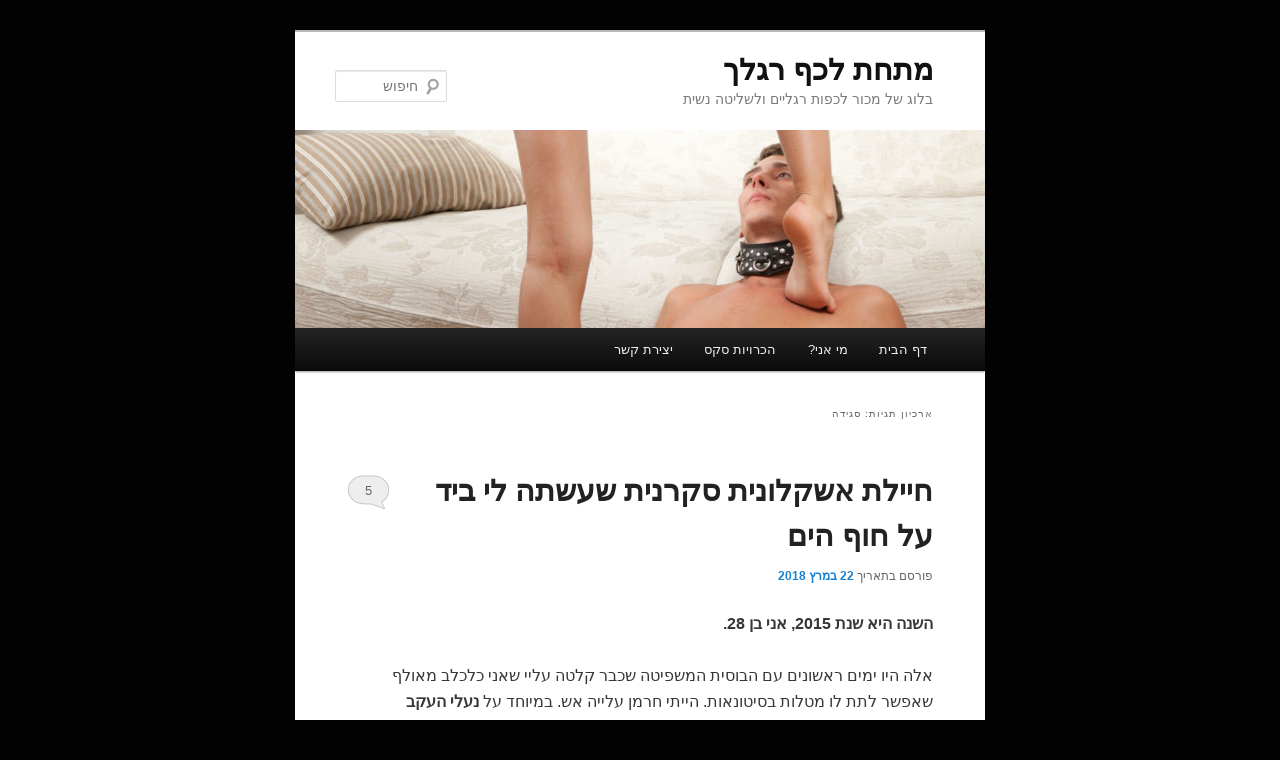

--- FILE ---
content_type: text/html; charset=UTF-8
request_url: https://www.underyourfoot.com/tag/%D7%A1%D7%92%D7%99%D7%93%D7%94/
body_size: 12432
content:
<!DOCTYPE html> <!--[if IE 6]><html id="ie6" dir="rtl" lang="he-IL" prefix="og: http://ogp.me/ns#"> <![endif]--> <!--[if IE 7]><html id="ie7" dir="rtl" lang="he-IL" prefix="og: http://ogp.me/ns#"> <![endif]--> <!--[if IE 8]><html id="ie8" dir="rtl" lang="he-IL" prefix="og: http://ogp.me/ns#"> <![endif]--> <!--[if !(IE 6) & !(IE 7) & !(IE 8)]><!--><html dir="rtl" lang="he-IL" prefix="og: http://ogp.me/ns#"> <!--<![endif]--><head><link rel="stylesheet" href="https://www.underyourfoot.com/wp-content/cache/min/1/777ea9204beb8ea24f461d1daa5b9db2.css" data-minify="1" /><script type='text/javascript' src='https://www.underyourfoot.com/wp-content/cache/busting/1/wp-includes/js/jquery/jquery-1.12.4.js'></script><script src="https://www.underyourfoot.com/wp-content/cache/min/1/c53e196cc2bb3db749a65b9d9d800662.js" data-minify="1" defer></script> <meta charset="UTF-8" /><meta name="viewport" content="width=device-width" /><title>סגידה Archives - מתחת לכף רגלך</title><link rel="profile" href="https://gmpg.org/xfn/11" /><link rel="pingback" href="https://www.underyourfoot.com/xmlrpc.php" /> <!--[if lt IE 9]> <script src="https://www.underyourfoot.com/wp-content/themes/twentyeleven/js/html5.js" type="text/javascript" defer></script> <![endif]--><link rel="canonical" href="https://www.underyourfoot.com/tag/%d7%a1%d7%92%d7%99%d7%93%d7%94/" /><meta property="og:locale" content="he_IL" /><meta property="og:type" content="object" /><meta property="og:title" content="סגידה Archives - מתחת לכף רגלך" /><meta property="og:url" content="https://www.underyourfoot.com/tag/%d7%a1%d7%92%d7%99%d7%93%d7%94/" /><meta property="og:site_name" content="מתחת לכף רגלך" /><meta name="twitter:card" content="summary_large_image" /><meta name="twitter:title" content="סגידה Archives - מתחת לכף רגלך" /> <script type='application/ld+json'>{"@context":"http:\/\/schema.org","@type":"WebSite","@id":"#website","url":"https:\/\/www.underyourfoot.com\/","name":"\u05de\u05ea\u05d7\u05ea \u05dc\u05db\u05e3 \u05e8\u05d2\u05dc\u05da","potentialAction":{"@type":"SearchAction","target":"https:\/\/www.underyourfoot.com\/?s={search_term_string}","query-input":"required name=search_term_string"}}</script> <link rel='dns-prefetch' href='//s.w.org' /><link rel="alternate" type="application/rss+xml" title="מתחת לכף רגלך &laquo; פיד‏" href="https://www.underyourfoot.com/feed/" /><link rel="alternate" type="application/rss+xml" title="מתחת לכף רגלך &laquo; פיד תגובות‏" href="https://www.underyourfoot.com/comments/feed/" /><link rel="alternate" type="application/rss+xml" title="מתחת לכף רגלך &laquo; פיד מהתגית סגידה" href="https://www.underyourfoot.com/tag/%d7%a1%d7%92%d7%99%d7%93%d7%94/feed/" /> <script type="text/javascript">window._wpemojiSettings = {"baseUrl":"https:\/\/s.w.org\/images\/core\/emoji\/11\/72x72\/","ext":".png","svgUrl":"https:\/\/s.w.org\/images\/core\/emoji\/11\/svg\/","svgExt":".svg","source":{"concatemoji":"https:\/\/www.underyourfoot.com\/wp-includes\/js\/wp-emoji-release.min.js?ver=4.9.28"}};
			!function(e,a,t){var n,r,o,i=a.createElement("canvas"),p=i.getContext&&i.getContext("2d");function s(e,t){var a=String.fromCharCode;p.clearRect(0,0,i.width,i.height),p.fillText(a.apply(this,e),0,0);e=i.toDataURL();return p.clearRect(0,0,i.width,i.height),p.fillText(a.apply(this,t),0,0),e===i.toDataURL()}function c(e){var t=a.createElement("script");t.src=e,t.defer=t.type="text/javascript",a.getElementsByTagName("head")[0].appendChild(t)}for(o=Array("flag","emoji"),t.supports={everything:!0,everythingExceptFlag:!0},r=0;r<o.length;r++)t.supports[o[r]]=function(e){if(!p||!p.fillText)return!1;switch(p.textBaseline="top",p.font="600 32px Arial",e){case"flag":return s([55356,56826,55356,56819],[55356,56826,8203,55356,56819])?!1:!s([55356,57332,56128,56423,56128,56418,56128,56421,56128,56430,56128,56423,56128,56447],[55356,57332,8203,56128,56423,8203,56128,56418,8203,56128,56421,8203,56128,56430,8203,56128,56423,8203,56128,56447]);case"emoji":return!s([55358,56760,9792,65039],[55358,56760,8203,9792,65039])}return!1}(o[r]),t.supports.everything=t.supports.everything&&t.supports[o[r]],"flag"!==o[r]&&(t.supports.everythingExceptFlag=t.supports.everythingExceptFlag&&t.supports[o[r]]);t.supports.everythingExceptFlag=t.supports.everythingExceptFlag&&!t.supports.flag,t.DOMReady=!1,t.readyCallback=function(){t.DOMReady=!0},t.supports.everything||(n=function(){t.readyCallback()},a.addEventListener?(a.addEventListener("DOMContentLoaded",n,!1),e.addEventListener("load",n,!1)):(e.attachEvent("onload",n),a.attachEvent("onreadystatechange",function(){"complete"===a.readyState&&t.readyCallback()})),(n=t.source||{}).concatemoji?c(n.concatemoji):n.wpemoji&&n.twemoji&&(c(n.twemoji),c(n.wpemoji)))}(window,document,window._wpemojiSettings);</script> <style type="text/css">img.wp-smiley,img.emoji{display:inline!important;border:none!important;box-shadow:none!important;height:1em!important;width:1em!important;margin:0 .07em!important;vertical-align:-0.1em!important;background:none!important;padding:0!important}</style><style type="text/css">.scrollup-button{display:none;position:fixed;z-index:1000;padding:8px;cursor:pointer;bottom:20px;right:20px;background-color:#494949;border-radius:0;-webkit-animation:display 0.5s;animation:display 0.5s}.scrollup-button .scrollup-svg-icon{display:block;overflow:hidden;fill:#e8e8e8}.scrollup-button:hover{background-color:#494949}.scrollup-button:hover .scrollup-svg-icon{fill:#fff}</style> <script>if (document.location.protocol != "https:") {
                    document.location = document.URL.replace(/^http:/i, "https:");
                }</script> <link rel='https://api.w.org/' href='https://www.underyourfoot.com/wp-json/' /><link rel="EditURI" type="application/rsd+xml" title="RSD" href="https://www.underyourfoot.com/xmlrpc.php?rsd" /><link rel="wlwmanifest" type="application/wlwmanifest+xml" href="https://www.underyourfoot.com/wp-includes/wlwmanifest.xml" /><meta name="generator" content="WordPress 4.9.28" /><style></style><style type="text/css">.recentcomments a{display:inline!important;padding:0!important;margin:0!important}</style><style type="text/css" id="custom-background-css">body.custom-background{background-color:#020202}</style><link rel="icon" href="https://www.underyourfoot.com/wp-content/uploads/2018/03/cropped-img03-32x32.jpg" sizes="32x32" /><link rel="icon" href="https://www.underyourfoot.com/wp-content/uploads/2018/03/cropped-img03-192x192.jpg" sizes="192x192" /><link rel="apple-touch-icon-precomposed" href="https://www.underyourfoot.com/wp-content/uploads/2018/03/cropped-img03-180x180.jpg" /><meta name="msapplication-TileImage" content="https://www.underyourfoot.com/wp-content/uploads/2018/03/cropped-img03-270x270.jpg" />  <script type="text/javascript">var analyticsFileTypes = [''];
    var analyticsSnippet = 'disabled';
    var analyticsEventTracking = 'enabled';</script> <script type="text/javascript">(function(i,s,o,g,r,a,m){i['GoogleAnalyticsObject']=r;i[r]=i[r]||function(){
	(i[r].q=i[r].q||[]).push(arguments)},i[r].l=1*new Date();a=s.createElement(o),
	m=s.getElementsByTagName(o)[0];a.async=1;a.src=g;m.parentNode.insertBefore(a,m)
	})(window,document,'script','//www.google-analytics.com/analytics.js','ga');
	ga('create', 'UA-114649806-1', 'auto');
 
	ga('send', 'pageview');</script> <style type="text/css" id="wp-custom-css">.entry-content{font-size:16px}.entry-title{font-size:30px}#site-description{margin-bottom:20px}#site-title{padding-top:20px}.one-column #branding #searchform{top:2.5em}.entry-content h1{font-size:2em}.entry-content h2{font-size:1.5em}.entry-content h3{font-size:1.17em}.page h1,.single-post h1{margin-top:-20px;font-size:2.5em!important}</style></head><body data-rsssl=1 class="rtl archive tag tag-25 custom-background single-author one-column content"><div id="page" class="hfeed"><header id="branding" role="banner"><hgroup><h2 id="site-title"><span><a href="https://www.underyourfoot.com/" rel="home">מתחת לכף רגלך</a></span></h2><h3 id="site-description">בלוג של מכור לכפות רגליים ולשליטה נשית</h3></hgroup><a href="https://www.underyourfoot.com/"> <img src="https://www.underyourfoot.com/wp-content/uploads/2018/03/cropped-cropped-img08-e1519463288192.jpg" width="1000" height="287" alt="מתחת לכף רגלך" /> </a><form method="get" id="searchform" action="https://www.underyourfoot.com/"> <label for="s" class="assistive-text">חיפוש</label> <input type="text" class="field" name="s" id="s" placeholder="חיפוש" /> <input type="submit" class="submit" name="submit" id="searchsubmit" value="חיפוש" /></form><nav id="access" role="navigation"><h3 class="assistive-text">תפריט ראשי</h3><div class="skip-link"><a class="assistive-text" href="#content">לדלג לתוכן</a></div><div class="skip-link"><a class="assistive-text" href="#secondary">לדלג לתוכן המשני</a></div><div class="menu-menu-1-container"><ul id="menu-menu-1" class="menu"><li id="menu-item-72" class="menu-item menu-item-type-custom menu-item-object-custom menu-item-home menu-item-72"><a href="https://www.underyourfoot.com/">דף הבית</a></li><li id="menu-item-74" class="menu-item menu-item-type-post_type menu-item-object-post menu-item-74"><a href="https://www.underyourfoot.com/%d7%a4%d7%95%d7%a1%d7%98-%d7%94%d7%99%d7%9b%d7%a8%d7%95%d7%aa/">מי אני?</a></li><li id="menu-item-318" class="menu-item menu-item-type-post_type menu-item-object-post menu-item-318"><a href="https://www.underyourfoot.com/%d7%90%d7%aa%d7%a8%d7%99-%d7%94%d7%9b%d7%a8%d7%95%d7%99%d7%95%d7%aa-%d7%a1%d7%a7%d7%a1/">הכרויות סקס</a></li><li id="menu-item-73" class="menu-item menu-item-type-post_type menu-item-object-page menu-item-73"><a href="https://www.underyourfoot.com/%d7%99%d7%a6%d7%99%d7%a8%d7%aa-%d7%a7%d7%a9%d7%a8/">יצירת קשר</a></li></ul></div></nav></header><div id="main"><section id="primary"><div id="content" role="main"><header class="page-header"><h1 class="page-title">ארכיון תגיות: <span>סגידה</span></h1></header><article id="post-235" class="post-235 post type-post status-publish format-standard hentry category-1 tag-25 tag-4 tag-24 tag-26"><header class="entry-header"><h2 class="entry-title"><a href="https://www.underyourfoot.com/%d7%97%d7%99%d7%99%d7%9c%d7%aa-%d7%90%d7%a9%d7%a7%d7%9c%d7%95%d7%a0%d7%99%d7%aa-%d7%a2%d7%a9%d7%aa%d7%94-%d7%9c%d7%99-%d7%91%d7%99%d7%93/" rel="bookmark">חיילת אשקלונית סקרנית שעשתה לי ביד על חוף הים</a></h2><div class="entry-meta"> <span class="sep">פורסם בתאריך </span><a href="https://www.underyourfoot.com/%d7%97%d7%99%d7%99%d7%9c%d7%aa-%d7%90%d7%a9%d7%a7%d7%9c%d7%95%d7%a0%d7%99%d7%aa-%d7%a2%d7%a9%d7%aa%d7%94-%d7%9c%d7%99-%d7%91%d7%99%d7%93/" title="10:10" rel="bookmark"><time class="entry-date" datetime="2018-03-22T10:10:57+00:00">22 במרץ 2018</time></a><span class="by-author"> <span class="sep"> על ידי </span> <span class="author vcard"><a class="url fn n" href="https://www.underyourfoot.com/author/admin/" title="כל הפוסטים מאת Under Your Foot&rlm;" rel="author">Under Your Foot</a></span></span></div><div class="comments-link"> <a href="https://www.underyourfoot.com/%d7%97%d7%99%d7%99%d7%9c%d7%aa-%d7%90%d7%a9%d7%a7%d7%9c%d7%95%d7%a0%d7%99%d7%aa-%d7%a2%d7%a9%d7%aa%d7%94-%d7%9c%d7%99-%d7%91%d7%99%d7%93/#comments">5</a></div></header><div class="entry-content"><p><strong>השנה היא שנת 2015, אני בן 28.</strong></p><p>אלה היו ימים ראשונים עם הבוסית המשפיטה שכבר קלטה עליי שאני כלכלב מאולף שאפשר לתת לו מטלות בסיטונאות. הייתי חרמן עלייה אש. במיוחד על <strong>נעלי העקב השחורות</strong> שהיא הייתה מגיעה איתן לעבודה בכל בוקר.</p><p>כשהייתי חוזר הביתה הייתי ישר נכנס לאתרי הכרויות כדי לנסות לדוג איזו מישהי שתעזור לי לפרוק את הפנטזיה שיש לי עם הבוסית הקשוחה. ברוב המקרים, החיפוש היה מסתיים בזה שהייתי נותן ליד ימין לעבוד קצת מול סירטוני הפורנו ובכך היה נגמר לו היום ה&#8221;סופר מעניין&#8221; שלי.</p><div id="attachment_272" style="width: 186px" class="wp-caption alignleft"><img class="wp-image-272" src="https://www.underyourfoot.com/wp-content/uploads/2018/03/bosit2.jpg" alt="" width="176" height="260" /><p class="wp-caption-text">הבוסית המשפיטה</p></div><p>באחת הפעמים שנכנסתי לאחד מאתרי ההכרויות, אני זוכר שזה היה יום ראשון של השבוע בחודש מרץ, שמתי לב שיש מישהי חדשה שהצטרפה שעוד לא יצא לי לכתוב לה.</p><p>שתבינו שאני אשכרה מכיר כמעט <strong>כל אחת ואחת</strong> שקיימת בכל אחד מאתרי ההכרויות שיש בארץ. עד כדי כך אני מכור לחרא הזה&#8230;</p><p>בכל אופן, ראיתי שהבחורה בסך הכל בת 19 (אקרא לה דורין לצורך העניין). היא רשמה על עצמה שהיא חיילת שאוהבת לעשות ספורט ואף הוסיפה תמונה שלה משחקת מטקות בים.</p><p>אמרתי לעצמי שאין טעם להתחיל לזיין לה את השכל עם כל השטויות שיש לי בראש עם השליטה והסגידה לכפות רגליים וכו'. זה סתם ירתיע אותה. היא בטח חסרת ניסיון ותמימה ואולי אף עדיין בתולה.</p><p>שיניתי קצת את הפרופיל שלי באתר לפני שאני שולח לה הודעה, לא רציתי שהיא תבהל מהדברים שרשמתי על עצמי שאני מחפש אצל בחורות. רציתי שהיא תחשוב שאני גבר נורמלי.</p><p>אני זוכר שבהודעה הראשונה רשמתי לה משהו בסגנון של &#8220;<em>היי דורין, מתי את ואני קובעים למטקות?</em> <em>😉</em>&#8220;.</p><p>מסתבר שזה היה אחד ממשפטי הפתיחה הכי טובים שהיו לי עד כה. היא ענתה לי מיד ורשמה שהיא ברגילה מהצבא ושאפשר לקבוע למחר, אך לפני כן היא ביקשה שנשוחח קצת בטלפון כדי להכיר.</p><p>השארתי לה את המספר שלי וכעבור כמה דקות היא התקשרה אליי. הבחורה הייתה חפרנית ברמות. סיפרה לי את כל מה שעבר עלייה בערך בחיים מהיום שבו נולדה. דברים הכי לא מעניינים בארץ.</p><p>מה שכן היה מעניין זה שהיא סיפרה לי שהיא בדיוק נפרדה מחבר שלה שבגד בה ושהיא מרגישה משוחררת לגמרי ממחוייבות ורוצה לעשות עם זה משהו. היא נשמעה לי בטלפון הבחורה הכי זורמת בעולם, כזו שרק התחילה לעשות סקס ועדיין סקרנית לגבי כל הנושא הזה. בקיצור, <strong>חרמנית אש!</strong></p><p>אחרי שיחה מאוד מאוד מאוד ארוכה שארכה כשעה וחצי, קבענו להפגש למחרת. תיכננו שאאסוף אותה מהבית ושנלך לשחק מטקות בחוף הים של אשקלון. אין ספק, המטקות האלה זה משהו ששובר קרח עם בחורה (כמו במקרה שסיפרתי לכם עם <span style="text-decoration: underline; color: #0000ff;"><a style="color: #0000ff; text-decoration: underline;" href="https://www.underyourfoot.com/%d7%94%d7%a1%d7%a7%d7%a1-%d7%94%d7%a8%d7%90%d7%a9%d7%95%d7%9f-%d7%a9%d7%9c%d7%99-%d7%97%d7%9c%d7%a7-%d7%91/" target="_blank" rel="noopener">אורלי</a></span>).</p><div id="attachment_273" style="width: 208px" class="wp-caption alignleft"><img class="wp-image-273" src="https://www.underyourfoot.com/wp-content/uploads/2018/03/uniform.jpg" alt="" width="198" height="268" /><p class="wp-caption-text">היי חותם קבע ל20 שנה בשביל אחת כזו</p></div><p>מפה לשם, אני לוקח יום חופש מהעבודה ונוסע עד לאשקלון בשביל דורין. הבוסית המשפיטה שלי קצת התעצבנה עליי שאני לוקח חופש בהתראה כל כך קצרה. האמת שלא ממש עניין אותי שהיא התעצבנה. ידעתי שאני כבר בן 28 ושהזדמנויות כאלה להפגש עם חיילת בת 19 לא יהיו לי יותר מדי בהמשך החיים. אז הלכתי על זה בכל הכוח.</p><p>הגעתי לדורין בסביבות 12 בצהריים, היא כבר חיכתה לי מתחת לבית שלה עם תיק ים שמתוכו אפשר היה לראות זוג מטקות. היא לבשה חולצת בטן לבנה ומכנסון ג'ינס קצרצר שבקושי כיסה את ישבנה העומד והזקוף. אה, וכפכפים כמובן 🙂</p><p>הבחורה הייתה טיפ טיפה מלאה (עם חזה מכובד ביותר) והיו לה גם קצת פצעי בגרות על הפנים, אך ללא ספק היא הייתה שווה. לא משהו שאני מסוגל להשיג ככה ביום יום, זה בטוח.</p><p>היא נכנסה לאוטו והייתה מאוד ביישנית בהתחלה. בדרך כלל זה הפוך אצלי. אני זה שמתבייש ומגמגם. אבל בסדר, פער הגילאים עשה את שלו והיא הייתה נראית כאילו זה חדש לה כל הסיפור הזה של להפגש עם מישהו זר מהאינטרנט. ניסיתי קצת להוציא אותה מהשוק ולאט לאט היא נפתחה.</p><p>בדרך לים עצרנו לקנות כמה בירות וחטיפים. אחרי כמה דקות הגענו לחוף והתמקמנו לנו. בלי יותר מדי לדבר ישר התחלנו להרביץ משחק מטקות <strong>מהטובים שהיו לי בחיי</strong>. היא באמת שחקנית מטקות מעולה כפי שהרגשתי גם מהתמונות שלה שראיתי וגם מהשיחה איתה בטלפון. לא נעים להודות אבל אפילו היא הייתה טובה ממני. ואני ממש לא פראייר במטקות.</p><p>אחרי ששיחקנו איזה איזה חצי שעה ברצף, התיישבנו לנו לנוח על החול אחד ליד השנייה. פתחתי לשנינו את הבירות שקנינו כדי טיפה לתפוס ראש טוב. האווירה הייתה ממש רגועה ונעימה לשנינו. זה היה אמצע היום של סוף חודש מרץ כשכולם עובדים והחוף היה ריק <strong>לחלוטין</strong> מבני אדם. רק אני והיא היינו שמה.</p><p>אחרי שהאלכוהול התחיל לזרום לנו בדם היא התחילה להרגיש איתי קצת יותר בנוח. לפתע היא נצמדה אליי מהצד ושאלה אותי את השאלה הכי חמודה ותמימה שאי פעם בחורה שאלה אותי: &#8220;<em>נו דניאל&#8230; אז מתי מגיע השלב שאתה מנשק אותי?</em>&#8220;.</p><p>מודה, היא התקילה אותי לגמרי. אף פעם לא שאלו אותי שאלה כזו. ואני בכלל אוהב להיות נשלט, אני לא אוהב להיות זה שמכתיב את מהלך העניינים.</p><p>אבל הבנתי את הסיטואציה ואת זה שאני פה הבוגר שצריך להוביל אז השתדלתי לא לאבד עשתונות משאלה תמימה שכזו. עניתי לה בצורה פשוטה ועם קור רוח &#8211; &#8220;<em>מתי שיתחשק לך</em>&#8220;.</p><p>&#8220;<em>עכשיו מתחשק לי..</em>&#8221; היא אמרה.</p><p>&#8220;<em>אז לכי על זה.</em>&#8221; עניתי לה עם חיוך והסתובבתי לכיוון שלה עם הפנים.</p><p>&#8220;<em>אוקיי אז אני הולכת על זה</em>&#8221;  אמרה ועדיין קיוותה שאיכשהו אני זה שיעשה את המהלך.</p><p>&#8220;<em>קדימה, לכי על זה</em>&#8221; אמרתי.</p><p>כשראיתי שאין ברירה ושהיא ממש ממש ביישנית, הבנתי שאני חייב לשבור לעצמי את התבנית של הנשלט שלא מסוגל ליזום שום דבר. פשוט תפסתי לה את הפנים ונישקתי אותה בשפתיים. נשיקה שאחר כך עברה להיות <strong>נשיקה צרפתית מלאה</strong>.</p><div id="attachment_277" style="width: 242px" class="wp-caption alignleft"><img class="wp-image-277" src="https://www.underyourfoot.com/wp-content/uploads/2018/03/handjob1.jpg" alt="" width="232" height="290" /><p class="wp-caption-text">קצת נשיקות לחימום האווירה</p></div><p>אנחנו מתנשקים לנו בכיף במשך כ- 5 דקות, 5 דקות קסומות ונעימות לשנינו. היו לה שפתיים רכות ומתוקות שהיה קשה לעזוב. תוך כדי שאנחנו מתנשקים היא עוצר לרגע&#8230;</p><p>&#8220;<em>אפשר?</em>&#8221; היא שאלה תוך כדי שהיא מצביעה על הבולבול שלי שכבר מזמן התקשה לו כמו אבן בתוך מכנס הבגד ים שלי.</p><p>&#8220;<em>מה אפשר?</em>&#8221; שאלתי אותה כדי קצת להתגרות&#8230;</p><p>&#8220;<em>נו אתה יודע&#8230;אפשר קצת לגעת בו?</em>&#8220;. היא שאלה בצורה הכי נבוכה שיש.</p><p>&#8220;<em>בשמחה, כולו שלך</em>&#8221; עניתי לה עם חיוך.</p><p>הפעם היא לא היססה לרגע. היא הכניסה יד לתוך הבגד ים שלי בצורה הכי סקרנית ותמימה שיש. היא התחילה לשחק לי עם הזין כאילו הוא היה איזה צעצוע שאבא קנה לה ליום הולדת. ליטפה ושיפשפה אותו תוך כדי שחיוך של הנאה מהול עם מבוכה מרוח לה על כל הפנים.</p><p>האמת שפחדתי שהיא תעיר לי על זה שהזין שלי לא גדול. לא היה בא לי שזה יהרוס את האווירה כמו שזה הרס לי בזמנו עם <span style="text-decoration: underline; color: #0000ff;"><a style="color: #0000ff; text-decoration: underline;" href="https://www.underyourfoot.com/%d7%94%d7%a1%d7%a7%d7%a1-%d7%94%d7%a8%d7%90%d7%a9%d7%95%d7%9f-%d7%a9%d7%9c%d7%99-%d7%97%d7%9c%d7%a7-%d7%91/" target="_blank" rel="noopener">אורלי</a></span>.</p><p>לשמחתי הרבה הגודל שלי בכלל לא עניין אותה.</p><p>&#8220;<em>איזה נעים הוא..</em>&#8221; היא אמרה כמה פעמים תוך כדי שהיא בוחנת בקפדנות כל ס&#8221;מ מהבולבול הזקור שלי. היא ממש נכנסה לתוך זה ולא יכלה לעזוב לי אותו.</p><p>אחרי כמה שניות ובלי הכנה מוקדמת, היא פשוט התחילה לאונן לי.</p><p>עצרתי אותה מיד.</p><p>&#8220;<em>אנשים יכולים לראות, זה לא לעניין, בואי נלך נעשה את זה במקום אחר</em>&#8220;. אמרתי לה.</p><p>אבוד&#8230; היא לא רצתה לעזוב לי אותו. היא אמרה לי &#8220;<em>איפה אתה רואה אנשים? כל החוף שלנו. אם מישהו יבוא אני אפסיק. אני חייבת לשחק איתו עוד קצת. הוא נעים לי</em>&#8220;.</p><p>אין מה להגיד, זה חירמן אותי לגמרי איך שהיא דיברה. אמרתי לעצמי אוקיי, יש לך הזדמנות של פעם בחיים שמישהי תעשה לך ביד בחוף הים. ועוד חיילת חרמנית בת 19. <strong>פשוט שתוק ותן לה לעשות מה שהיא רוצה.</strong></p><div id="attachment_276" style="width: 261px" class="wp-caption alignleft"><img class="wp-image-276" src="https://www.underyourfoot.com/wp-content/uploads/2018/03/beachhandjob-1.jpg" alt="" width="251" height="223" srcset="https://www.underyourfoot.com/wp-content/uploads/2018/03/beachhandjob-1.jpg 1091w, https://www.underyourfoot.com/wp-content/uploads/2018/03/beachhandjob-1-300x266.jpg 300w, https://www.underyourfoot.com/wp-content/uploads/2018/03/beachhandjob-1-768x680.jpg 768w, https://www.underyourfoot.com/wp-content/uploads/2018/03/beachhandjob-1-1024x907.jpg 1024w, https://www.underyourfoot.com/wp-content/uploads/2018/03/beachhandjob-1-339x300.jpg 339w" sizes="(max-width: 251px) 100vw, 251px" /><p class="wp-caption-text">מזכיר לי את מה שדורין עשתה לי..ההבדל היחידי שהזין שלי בערך שליש משל זה שבתמונה</p></div><p>ברגע שהיא קיבלה ממני את האישור להמשיך לאונן לי, היא לא חשבה פעמיים והמשיכה בעבודה. אני שעדיין הייתי לא הכי סגור על הנושא, לקחתי מהר מגבת ענקית שהייתה לי בתיק כדי להסתיר את מה שאנחנו עושים למקרה ומישהו בטעות יעבור ויראה. הייתי נבוך רצח מהעניין אבל כבר ידעתי שאין מפה דרך חזרה. הרגשנו שנינו שאנחנו חייבים לחוות את החוויה עד הסוף.</p><p>היא אוננה לי בצורה הכי נעימה ומחרמנת שיש, בצורה איטית ונעימה. כשקלטה עליי שאני נהנה היא הגבירה את הקצב בעדינות.</p><p>היא נצמדה אליי לאוזן ולחשה לי &#8220;<em>פליז תגמור בשבילי, אני מתה להרגיש את השפיך שלך מרוח לי על היד</em>&#8220;.</p><p>זה הרג אותי. מי בכלל אי פעם דמיין שבחורה בת 19 תהיה איתי לבד על חוף הים ותגיד לי משפט כזה. זה חירמן לי את החיים ואחרי כמה שניות הרגשתי איך כל הנוזלים שהצטברו לי שם במאגרים עומדים להתפרץ להם החוצה בשנייה.</p><p>ניסיתי כמה שניות להאבק בעצמי ולהחזיק מעמד בלי לגמור. היא אוננה לי בצורה כל כך נעימה שלא רציתי שזה יפסק. בסופו של דבר נכנעתי וזה פשוט קרה. גמרתי את אחת הגמירות <strong>הכי חזקות שהיו לי בחיים</strong>. נהר שלם של שפיך זרם מתוך הזין שלי אל עבר כף ידה תוך כדי שדורין לוחשת לי באוזן &#8220;<em>וואי וואי..מישהו פה לא גמר חודש שלם הא?&#8221;.</em></p><p>האמת שכמות הזרע שהיא הוציאה ממני הפתיעה אותי. זה היה בערך פי 2 ממה שבדרך כלל. כל היד שלה התכסתה בנוזל לבן כאילו היא הרגע טבלה אותה בקערה של מלאבי.</p><p>כשהיא הוציאה את היד מהמכנס שלי וראתה מה עוללתי לה הייתי בטוח שהיא תגעל. אך קרה בדיוק ההפך. מה שהיא עשתה השאיר אותי המום לגמרי. היא פשוט לקחה את כל השפיך הסמיך שהיה מרוח לה על היד וליקקה אותו כאילו זה היה שוקולד נוטלה. עד שלא נשארה <strong>אפילו טיפה אחת</strong>.</p><p>הבחורה הייתה פשוט חרמנית וצמאה לשפיך ברמות שלא דיימנתי לרגע לפני שפגשתי אותה.</p><p>ביקשתי שתתן לי מגבונים שאוכל לנגב את עצמי והמשכנו לנו לשחק עוד קצת מטקות לפני שהחזרתי אותה לביתה. בדרך הביתה היא התחילה פתאום להרגיש רגשות אשם על מה שהיה. היא אמרה לי שהיא לא מבינה איך החרמנות שלה תמיד משתלטת עלייה וגורמת לה לעשות דברים מפגרים.</p><div id="attachment_278" style="width: 252px" class="wp-caption alignleft"><img class="wp-image-278" src="https://www.underyourfoot.com/wp-content/uploads/2018/03/beach2.jpg" alt="" width="242" height="163" /><p class="wp-caption-text">למרות שאני יותר בקטע של להיות נשלט, לא הייתי מתנגד להשחיל קצת לדורין מאחורה</p></div><p>עניתי לה שמה זה משנה, העיקר שהיא נהנתה. היא הסכימה איתי ואמרה לי שהיה לה מאוד כיף.</p><p>לפני שהספקתי לשאול אותה האם היא תרצה שנפגש ככה שוב, היא הקדימה אותי ואמרה לי שיש לה בכלל חבר.</p><p>&#8220;<em>איזה חבר?? כשדיברנו אתמול בטלפון אמרת לי שנפרדתם, את באה לעבוד עליי?</em>&#8221; אמרתי לה עם סוג של עצבים שלא אופיינים לי.</p><p>היא אמרה שהיא מצטערת שלא סיפרה לי את האמת. מסתבר שחבר שלה שהיה משרת בקרבי, היה חוזר הביתה פעם בשלושה שבועות בזמן שגם היא הייתה חוזרת רק פעם בשבועיים. ככה יוצא שהם בקושי מתראים. היא אמרה לי שהיא כבר מזמן לא נגעה בזין והתגעגעה מאוד למגע ולכן היא חיפשה מישהו שיענה לה על הצורך הזה.</p><p>בקיצור הבחורה מכורה לזין. ובקיצור הבחורה גם שיקרה לי במצח נחושה.</p><p>ברגע שהפנמתי את זה שיש לה חבר ושהיא בסך הכל השתמשה בי לצרכים שלה, הבנתי שוב, בפעם המיליון, שכל מה שנועדתי לעשות בעולם הזה זה לספק רצונות של נשים, ובסופו של יום לחזור הביתה גלמוד ובודד ושכנראה ככה זה ישאר לתמיד.</p><p>ובזה הסיפור עם דורין נגמר. מאז יותר לא דיברנו לצערי. דווקא היא הייתה בין היחידות שגרמו לי להרגיש קצת גבר. חבל אבל כנראה שזה הגורל שלי.</p><p>מוזמנים להגיב לי על הסיפור ולספר גם על חוויות דומות שהיו לכם.</p><p>נתראה בפוסט הבא..</p></div><footer class="entry-meta"> <span class="cat-links"> <span class="entry-utility-prep entry-utility-prep-cat-links">פורסם בקטגוריה</span> <a href="https://www.underyourfoot.com/%d7%9b%d7%9c%d7%9c%d7%99/" rel="category tag">כללי</a> </span> <span class="sep"> | </span> <span class="tag-links"> <span class="entry-utility-prep entry-utility-prep-tag-links">עם התגים</span> <a href="https://www.underyourfoot.com/tag/%d7%a1%d7%92%d7%99%d7%93%d7%94/" rel="tag">סגידה</a>, <a href="https://www.underyourfoot.com/tag/%d7%a1%d7%99%d7%a4%d7%95%d7%a8%d7%99-%d7%a1%d7%a7%d7%a1/" rel="tag">סיפורי סקס</a>, <a href="https://www.underyourfoot.com/tag/%d7%a1%d7%a7%d7%a1-%d7%a2%d7%9d-%d7%97%d7%99%d7%99%d7%9c%d7%aa/" rel="tag">סקס עם חיילת</a>, <a href="https://www.underyourfoot.com/tag/%d7%a9%d7%9c%d7%99%d7%98%d7%94/" rel="tag">שליטה</a> </span> <span class="sep"> | </span> <span class="comments-link"><a href="https://www.underyourfoot.com/%d7%97%d7%99%d7%99%d7%9c%d7%aa-%d7%90%d7%a9%d7%a7%d7%9c%d7%95%d7%a0%d7%99%d7%aa-%d7%a2%d7%a9%d7%aa%d7%94-%d7%9c%d7%99-%d7%91%d7%99%d7%93/#comments"><b>5</b> תגובות</a></span></footer></article></div></section></div><footer id="colophon" role="contentinfo"><div id="supplementary" class="three"><div id="first" class="widget-area" role="complementary"><aside id="text-6" class="widget widget_text"><h3 class="widget-title">מי אני?</h3><div class="textwidget"><p><img class="alignleft  wp-image-58" src="https://www.underyourfoot.com/wp-content/uploads/2018/03/miani2.jpg" alt="" width="87" height="87" />דניאל, בן 31 מהמרכז, מכור לכפות רגליים ושליטה נשית. אוהב להיות נשלט ע”י נשים יפות ודומיננטיות שאוהבות להשפיל ולחנך אותי לעשות מה שהן אוהבות.</p></div></aside></div><div id="second" class="widget-area" role="complementary"><aside id="recent-comments-5" class="widget widget_recent_comments"><h3 class="widget-title">תגובות אחרונות</h3><ul id="recentcomments"><li class="recentcomments"><span class="comment-author-link"><a href='https://www.underyourfoot.com' rel='external nofollow' class='url'>Under Your Foot</a></span> על <a href="https://www.underyourfoot.com/%d7%90%d7%aa%d7%a8%d7%99-%d7%94%d7%9b%d7%a8%d7%95%d7%99%d7%95%d7%aa-%d7%a1%d7%a7%d7%a1/#comment-139">באיזה אתרי הכרויות סקס אני משתמש כדי למצוא שולטות של כפות רגליים? (ומדי פעם סקס)</a></li><li class="recentcomments"><span class="comment-author-link"><a href='https://www.underyourfoot.com' rel='external nofollow' class='url'>Under Your Foot</a></span> על <a href="https://www.underyourfoot.com/%d7%90%d7%aa%d7%a8%d7%99-%d7%94%d7%9b%d7%a8%d7%95%d7%99%d7%95%d7%aa-%d7%a1%d7%a7%d7%a1/#comment-138">באיזה אתרי הכרויות סקס אני משתמש כדי למצוא שולטות של כפות רגליים? (ומדי פעם סקס)</a></li><li class="recentcomments"><span class="comment-author-link"><a href='https://www.underyourfoot.com' rel='external nofollow' class='url'>Under Your Foot</a></span> על <a href="https://www.underyourfoot.com/%d7%90%d7%aa%d7%a8%d7%99-%d7%94%d7%9b%d7%a8%d7%95%d7%99%d7%95%d7%aa-%d7%a1%d7%a7%d7%a1/#comment-137">באיזה אתרי הכרויות סקס אני משתמש כדי למצוא שולטות של כפות רגליים? (ומדי פעם סקס)</a></li><li class="recentcomments"><span class="comment-author-link"><a href='https://www.underyourfoot.com' rel='external nofollow' class='url'>Under Your Foot</a></span> על <a href="https://www.underyourfoot.com/%d7%90%d7%aa%d7%a8%d7%99-%d7%94%d7%9b%d7%a8%d7%95%d7%99%d7%95%d7%aa-%d7%a1%d7%a7%d7%a1/#comment-136">באיזה אתרי הכרויות סקס אני משתמש כדי למצוא שולטות של כפות רגליים? (ומדי פעם סקס)</a></li><li class="recentcomments"><span class="comment-author-link"><a href='https://www.underyourfoot.com' rel='external nofollow' class='url'>Under Your Foot</a></span> על <a href="https://www.underyourfoot.com/%d7%90%d7%aa%d7%a8%d7%99-%d7%94%d7%9b%d7%a8%d7%95%d7%99%d7%95%d7%aa-%d7%a1%d7%a7%d7%a1/#comment-135">באיזה אתרי הכרויות סקס אני משתמש כדי למצוא שולטות של כפות רגליים? (ומדי פעם סקס)</a></li></ul></aside></div><div id="third" class="widget-area" role="complementary"><aside id="archives-5" class="widget widget_archive"><h3 class="widget-title">ארכיון</h3><ul><li><a href='https://www.underyourfoot.com/2021/04/'>אפריל 2021</a>&nbsp;(2)</li><li><a href='https://www.underyourfoot.com/2018/03/'>מרץ 2018</a>&nbsp;(9)</li><li><a href='https://www.underyourfoot.com/2018/02/'>פברואר 2018</a>&nbsp;(2)</li></ul></aside><aside id="recent-posts-5" class="widget widget_recent_entries"><h3 class="widget-title">פוסטים אחרונים</h3><ul><li> <a href="https://www.underyourfoot.com/%d7%a1%d7%99%d7%a4%d7%95%d7%a8%d7%99-%d7%a1%d7%a7%d7%a1-%d7%90%d7%97%d7%93-%d7%9e%d7%94%d7%a1%d7%99%d7%a4%d7%95%d7%a8%d7%99%d7%9d-%d7%94%d7%9b%d7%99-%d7%94%d7%96%d7%95%d7%99%d7%99%d7%9d/">סיפורי סקס – אחד מהסיפורים הכי הזויים שהיו לי (פעם ראשונה עם טרנסית)</a></li><li> <a href="https://www.underyourfoot.com/%d7%a4%d7%95%d7%a1%d7%98-%d7%90%d7%95%d7%a8%d7%97%d7%aa-%d7%a9%d7%9c-%d7%97%d7%95%d7%91%d7%91%d7%aa-%d7%a7%d7%95%d7%a7%d7%94%d7%95%d7%9c%d7%93-%d7%97%d7%9c%d7%a7-%d7%90/">פוסט אורחת של חובבת קוקהולד חלק א&#8217;</a></li><li> <a href="https://www.underyourfoot.com/%d7%90%d7%aa%d7%a8%d7%99-%d7%94%d7%9b%d7%a8%d7%95%d7%99%d7%95%d7%aa-%d7%a1%d7%a7%d7%a1/">באיזה אתרי הכרויות סקס אני משתמש כדי למצוא שולטות של כפות רגליים? (ומדי פעם סקס)</a></li><li> <a href="https://www.underyourfoot.com/%d7%97%d7%99%d7%99%d7%9c%d7%aa-%d7%90%d7%a9%d7%a7%d7%9c%d7%95%d7%a0%d7%99%d7%aa-%d7%a2%d7%a9%d7%aa%d7%94-%d7%9c%d7%99-%d7%91%d7%99%d7%93/">חיילת אשקלונית סקרנית שעשתה לי ביד על חוף הים</a></li><li> <a href="https://www.underyourfoot.com/%d7%94%d7%a1%d7%a7%d7%a1-%d7%94%d7%a8%d7%90%d7%a9%d7%95%d7%9f-%d7%a9%d7%9c%d7%99-%d7%97%d7%9c%d7%a7-%d7%91/">הסקס המלא הראשון שלי (שעדיף שלא היה קורה) חלק ב&#8217;</a></li></ul></aside></div></div><div id="site-generator"> Under Your Foot - מתחת לכף רגלך 2018 ©</div></footer></div><span id="scrollup-master" class="scrollup-button" title="גלול חזרה למעלה"
data-distance="300"
> <svg xmlns="http://www.w3.org/2000/svg" class="scrollup-svg-icon" width="32" height="32"
viewBox="0 0 24 24"><path
d="M12 2q0.4 0 0.7 0.3l7 7q0.3 0.3 0.3 0.7 0 0.4-0.3 0.7t-0.7 0.3q-0.4 0-0.7-0.3l-5.3-5.3v15.6q0 0.4-0.3 0.7t-0.7 0.3-0.7-0.3-0.3-0.7v-15.6l-5.3 5.3q-0.3 0.3-0.7 0.3-0.4 0-0.7-0.3t-0.3-0.7q0-0.4 0.3-0.7l7-7q0.3-0.3 0.7-0.3z"></path></svg> </span> <script type='text/javascript'>/* <![CDATA[ */ var wpcf7 = {"apiSettings":{"root":"https:\/\/www.underyourfoot.com\/wp-json\/contact-form-7\/v1","namespace":"contact-form-7\/v1"},"recaptcha":{"messages":{"empty":"\u05e0\u05d0 \u05dc\u05d0\u05e9\u05e8 \u05e9\u05d4\u05e0\u05da \u05dc\u05d0 \u05e8\u05d5\u05d1\u05d5\u05d8."}},"cached":"1"}; /* ]]> */</script> <script type='text/javascript'>!function(){"use strict";function o(){document.body.scrollTop>c||document.documentElement.scrollTop>c?n.style.display="block":n.style.display="none"}function t(o,e){if(!(0>=e)){var n=0-o.scrollTop,c=n/e*10;setTimeout(function(){o.scrollTop=o.scrollTop+c,0!==o.scrollTop&&t(o,e-10)},10)}}var e,n=document.querySelector("#scrollup-master");if(n){var c=parseInt(n.getAttribute("data-distance"));document.addEventListener("DOMContentLoaded",function(){window.addEventListener("scroll",function(){o()})}),n.addEventListener("click",function(){document.body.scrollTop?e=document.body:document.documentElement.scrollTop&&(e=document.documentElement),t(e,300)})}}();</script> <script>(function(w, d){
	var b = d.getElementsByTagName("body")[0];
	var s = d.createElement("script"); s.async = true;
	var v = !("IntersectionObserver" in w) ? "8.5.2" : "10.3.5";
	s.src = "https://www.underyourfoot.com/wp-content/plugins/wp-rocket/inc/front/js/lazyload-" + v + ".min.js";
	w.lazyLoadOptions = {
		elements_selector: "img, iframe",
		data_src: "lazy-src",
		data_srcset: "lazy-srcset",
		skip_invisible: false,
		class_loading: "lazyloading",
		class_loaded: "lazyloaded",
		threshold: 300,
		callback_load: function(element) {
			if ( element.tagName === "IFRAME" && element.dataset.rocketLazyload == "fitvidscompatible" ) {
				if (element.classList.contains("lazyloaded") ) {
					if (typeof window.jQuery != "undefined") {
						if (jQuery.fn.fitVids) {
							jQuery(element).parent().fitVids();
						}
					}
				}
			}
		}
	}; // Your options here. See "recipes" for more information about async.
	b.appendChild(s);
}(window, document));

// Listen to the Initialized event
window.addEventListener('LazyLoad::Initialized', function (e) {
    // Get the instance and puts it in the lazyLoadInstance variable
	var lazyLoadInstance = e.detail.instance;

	var observer = new MutationObserver(function(mutations) {
		mutations.forEach(function(mutation) {
			lazyLoadInstance.update();
		} );
	} );
	
	var b      = document.getElementsByTagName("body")[0];
	var config = { childList: true, subtree: true };
	
	observer.observe(b, config);
}, false);</script> <script src="https://www.underyourfoot.com/wp-content/cache/min/1/0d67c0c3ec200b11a7a708a691e2b37b.js" data-minify="1" defer></script></body></html>
<!-- This website is like a Rocket, isn't it? Performance optimized by WP Rocket. Learn more: https://wp-rocket.me -->

--- FILE ---
content_type: text/plain
request_url: https://www.google-analytics.com/j/collect?v=1&_v=j102&a=2032812528&t=pageview&_s=1&dl=https%3A%2F%2Fwww.underyourfoot.com%2Ftag%2F%25D7%25A1%25D7%2592%25D7%2599%25D7%2593%25D7%2594%2F&ul=en-us%40posix&dt=%D7%A1%D7%92%D7%99%D7%93%D7%94%20Archives%20-%20%D7%9E%D7%AA%D7%97%D7%AA%20%D7%9C%D7%9B%D7%A3%20%D7%A8%D7%92%D7%9C%D7%9A&sr=1280x720&vp=1280x720&_u=IEBAAEABAAAAACAAI~&jid=643507064&gjid=1763133548&cid=1749507242.1768771619&tid=UA-114649806-1&_gid=1776628143.1768771619&_r=1&_slc=1&z=1758832522
body_size: -451
content:
2,cG-ZHKS614MXT